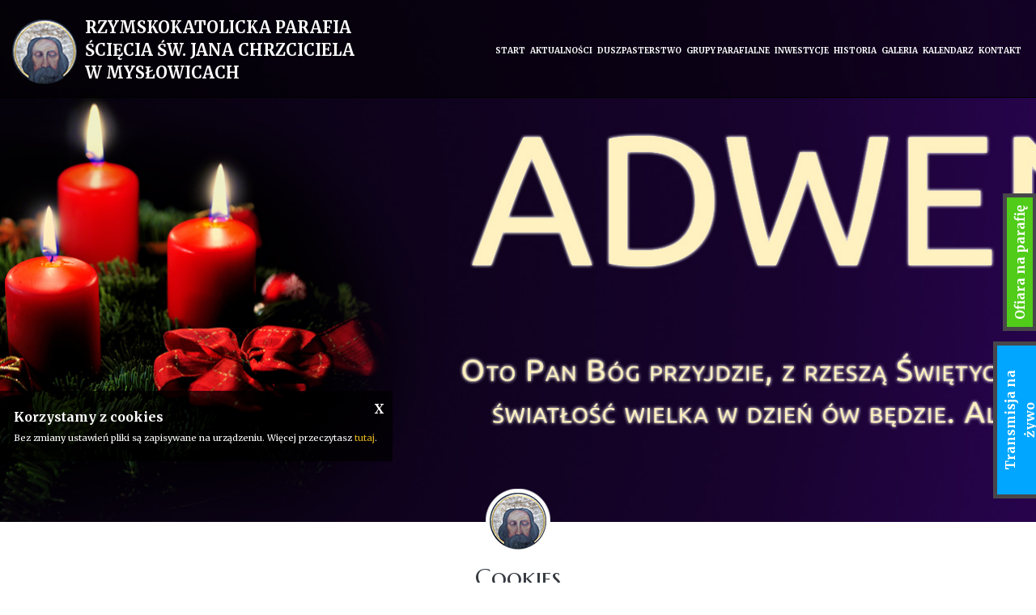

--- FILE ---
content_type: text/html; charset=UTF-8
request_url: https://www.parafia-bonczyk.pl/cookies.html
body_size: 6014
content:
<!DOCTYPE html>
<html class="no-js" lang="pl-PL" itemscope itemtype="http://schema.org/WebPage">
<head>
	<meta charset="utf-8">
	<meta http-equiv="X-UA-Compatible" content="IE=edge">
	<meta name="viewport" content="width=device-width, initial-scale=1">
	<meta name="format-detection" content="telephone=no">
	<title itemprop='name'>Cookies - Rzymskokatolicka Parafia Ścięcia św. Jana Chrzciciela w Mysłowicach</title><meta name='description' content='Cookies. Rzymskokatolicka Parafia Ścięcia św. Jana Chrzciciela w Mysłowicach' /><meta name='keywords' content='' /><meta itemprop='name' content='Cookies - Rzymskokatolicka Parafia Ścięcia św. Jana Chrzciciela w Mysłowicach'><meta itemprop='description' content='Cookies. Rzymskokatolicka Parafia Ścięcia św. Jana Chrzciciela w Mysłowicach'><meta itemprop='image' content='www.parafia-bonczyk.pl/images/logo/logo.png'><meta name='twitter:card' content='summary'><meta name='twitter:title' content='Cookies - Rzymskokatolicka Parafia Ścięcia św. Jana Chrzciciela w Mysłowicach'><meta name='twitter:description' content='Cookies. Rzymskokatolicka Parafia Ścięcia św. Jana Chrzciciela w Mysłowicach'><meta name='twitter:image:src' content='www.parafia-bonczyk.pl/images/logo/logo.png'><meta property='og:title' content='Cookies - Rzymskokatolicka Parafia Ścięcia św. Jana Chrzciciela w Mysłowicach'><meta property='og:type' content='website' /><meta property='og:url' content='www.parafia-bonczyk.pl/cookies.html'><meta property='og:image' content='www.parafia-bonczyk.pl/images/logo/logo.png'><meta property='og:description' content='Cookies. Rzymskokatolicka Parafia Ścięcia św. Jana Chrzciciela w Mysłowicach' /><meta property='og:site_name' content='Parafia Ścięcia Świętego Jana Chrzciciela'>	<meta name="author" content="Tech Studio s.c.- Strony WWW Katowice">
 	<meta name="robots" content="index, follow" />

	 <base href="https://www.parafia-bonczyk.pl" />
	<link rel="stylesheet" type="text/css"  href="https://fonts.googleapis.com/css?family=Marcellus+SC|Merriweather:400,700|Material+Icons|Ubuntu&amp;subset=latin-ext" >
	<link rel="shortcut icon" href="images/favicon/favicon.png" />
	<link rel="apple-touch-icon" sizes="57x57" href="images/favicon/57.png" />
	<link rel="apple-touch-icon" sizes="114x114" href="images/favicon/114.png" />
	<link rel="apple-touch-icon" sizes="72x72" href="images/favicon/72.png" />
	<link rel="apple-touch-icon" sizes="144x144" href="images/favicon/144.png" />

	<link rel="stylesheet" type="text/css"  href="css/cashbill.css">

	<link rel="stylesheet" type="text/css" href="css/css_unified.php?ver=?ver=2019" />
	<script type='text/javascript' src='js/jquery-3.4.1.min.js?ver=2019'></script>
	<script type="text/javascript"  src="js/bootstrap.js?ver=2019"></script>
	<script type="text/javascript"  src="//code.jquery.com/ui/1.12.1/jquery-ui.js"></script>
	<!--<script type="text/javascript"  src="https://ajax.googleapis.com/ajax/libs/jqueryui/1.10.2/jquery-ui.min.js"></script>-->
	<script type="text/javascript"  src="js/jquery-migrate-1.2.1.min.js?ver=2019"></script>
	<script type="text/javascript"  src="js/device.min.js?ver=2019"></script>
	<script type="text/javascript"  src="js/jscolor.js?ver=2019"></script>
	<!--<script type="text/javascript"  src="js/modernizr.js"></script>-->
	<script src="js/modernizr.custom.79639.js?ver=2019"></script>
	<!-- JS - WŁASNE SKRYPTY -->
	<script type="text/javascript"  src="js/artykuly_z_rozwinieciem.js?ver=2019"></script>
	<script type="text/javascript"  src="js/menu_ver4.js?ver=2019"></script>
	<script type="text/javascript"  src="https://platform.twitter.com/widgets.js"></script>
	<script src="//cdnjs.cloudflare.com/ajax/libs/timepicker/1.3.5/jquery.timepicker.min.js"></script>
		<script type='text/javascript'>
var activeObject = '6'; var activeMenu = '0'; var activeContent = 'art'; var activeColor = ''; var activePush = '0'; var maxImageSize = '10'; var CMSVersion = '2019'; var instagramEmbed = 'https://www.instagram.com/p/B5LeHK2h4p0'; </script></head>

<body>
	
	

	<!-- .WRAPPER -->
	<div class="wrapper">
			<!-- HEADER -->
	<header class="header-page-standard">
	<div id="stuck_container_abs_fix" class="stuck_container">
					<nav class="navbar navbar-default navbar-static-top ">
			<div class="container-fluid">
			<div class="navbar-header">
				<a class="navbar-brand" href="start.html">
					<img src="images/logo/logo.png" alt="Rzymskokatolicka Parafia Ścięcia św. Jana Chrzcicielaw Mysłowicach" title="Rzymskokatolicka Parafia Ścięcia św. Jana Chrzcicielaw Mysłowicach">
					<span>
					Rzymskokatolicka Parafia<br> Ścięcia św. Jana Chrzciciela<br>w Mysłowicach
					</span>
				</a>
			</div>
			<nav id='menu_poziome_desktop' class='menu_poziome_desktop'><ul id='menu_glowne_poziome' class='nav sf-menu navbar-right' data-type='navbar'><li><a href="start.html"  ><span >Start</span></a></li><li><a href="aktualnosci/ogloszenia-parafialne.html"  ><span >Aktualności</span></a></li><li><a href="duszpasterstwo/msze-swiete-1.html"  ><span >Duszpasterstwo</span></a></li><li><a href="grupy-parafialne/wspolnoty-parafialne.html"  ><span >Grupy parafialne</span></a></li><li><a href="inwestycje/dofinansowanie-z-funduszy-europejskich.html"  ><span >Inwestycje</span></a></li><li><a href="historia.html"  ><span >Historia</span></a></li><li><a href="galeria/transmisja-na-zywo-12.html"  ><span >Galeria</span></a></li><li><a href="kalendarz.html"  ><span >Kalendarz</span></a></li><li><a href="kontakt.html"  ><span >Kontakt</span></a></li></ul></nav>			
			<a href="#" class="menu-button-mobile">
				<span></span>
				<span></span>
				<span></span>
			</a>			<div class="menu_poziome_mobile_out" >
				<nav id='menu_mobilne' class='menu_mobilne ' ><ul data-id='kat_0' data-menu_nr='0'><li><span><a href='start.html' data-deep='0' >Start</a></span></li><li class='menu js-menu--first menu--first' data-menu_nr='3' ><span>Aktualności</span><ul data-id="kat_0" data-menu_nr="3"><li><span><a href="/aktualnosci/ogloszenia-parafialne.html"data-typ="0" data-id="130" data-before="> " data-deep="1" class='' >Ogłoszenia Parafialne </a></span></li><li><span><a href="/aktualnosci/intencje-mszalne.html"data-typ="0" data-id="131" data-before="> " data-deep="1" class='' >Intencje Mszalne</a></span></li><li><span><a href="/aktualnosci/nekrologi-2.html"data-typ="0" data-id="226" data-before="> " data-deep="1" class='' >Nekrologi</a></span></li><li><span><a href="/aktualnosci/cmentarz-ul-mikolowska.html"data-typ="0" data-id="137" data-before="> " data-deep="1" class='' >Cmentarz ul. Mikołowska</a></span></li><li><span><a href="/aktualnosci/koleda-duszpasterskie-spotkania-z-parafianami.html"data-typ="0" data-id="186" data-before="> " data-deep="1" class='' >KOLĘDA 2025/26 - odwiedziny duszpasterskie </a></span></li></ul></li><li class='menu js-menu--first menu--first' data-menu_nr='1' ><span>Duszpasterstwo</span><ul data-id="kat_0" data-menu_nr="1"><li><span><a href="/duszpasterstwo/msze-swiete-1.html"data-typ="0" data-id="134" data-before="> " data-deep="1" class='' >Msze Święte</a></span></li><li><span><a href="/duszpasterstwo/nabozenstwa.html"data-typ="0" data-id="136" data-before="> " data-deep="1" class='' >Nabożeństwa</a></span></li><li><span><a href="/duszpasterstwo/sakramenty.html"data-typ="0" data-id="135" data-before="> " data-deep="1" class='' >Sakramenty</a></span><ul data-id="kat_135" data-menu_nr="1"><li><span><a href="/duszpasterstwo/sakramenty/spowiedz-3.html"data-typ="0" data-id="221" data-before="> " data-deep="2" class='' >Spowiedź</a></span></li><li><span><a href="/duszpasterstwo/sakramenty/sakrament-chrztu-swietego-6.html"data-typ="0" data-id="222" data-before="> " data-deep="2" class='' >Sakrament chrztu świętego</a></span></li><li><span><a href="/duszpasterstwo/sakramenty/sakrament-malzenstwa-3.html"data-typ="0" data-id="224" data-before="> " data-deep="2" class='' >sakrament malżeństwa</a></span></li><li><span><a href="/duszpasterstwo/sakramenty/sakrament-namaszczenia-chorych-3.html"data-typ="0" data-id="223" data-before="> " data-deep="2" class='' >Sakrament namaszczenia chorych</a></span></li></ul></li><li><span><a href="/duszpasterstwo/pogrzeb.html"data-typ="0" data-id="193" data-before="> " data-deep="1" class='' >Pogrzeb</a></span></li><li><span><a href="/duszpasterstwo/kancelaria-parafialna.html"data-typ="0" data-id="165" data-before="> " data-deep="1" class='' >Kancelaria parafialna</a></span></li><li><span><a href="/duszpasterstwo/duszpasterze.html"data-typ="0" data-id="129" data-before="> " data-deep="1" class='' >Duszpasterze</a></span></li><li><span><a href="/duszpasterstwo/delegat-ds-ochrony-dzieci-i-mlodziezy.html"data-typ="0" data-id="227" data-before="> " data-deep="1" class='' >Delegat ds. Ochrony Dzieci i Młodzieży</a></span></li><li><span><a href="/duszpasterstwo/standardy-ochrony-dzieci-i-mlodziezy-w-parafii.html"data-typ="0" data-id="229" data-before="> " data-deep="1" class='' >Standardy ochrony dzieci i młodzieży w parafii</a></span></li></ul></li><li class='menu js-menu--first menu--first' data-menu_nr='4' ><span>Grupy&nbsp;parafialne</span><ul data-id="kat_0" data-menu_nr="4"><li><span><a href="/grupy-parafialne/wspolnoty-parafialne.html"data-typ="0" data-id="139" data-before="> " data-deep="1" class='' >Wspólnoty parafialne</a></span></li><li><span><a href="/grupy-parafialne/poradnia-zycia-rodzinnego.html"data-typ="0" data-id="138" data-before="> " data-deep="1" class='' >Poradnia życia rodzinnego</a></span></li><li><span><a href="/grupy-parafialne/dostepnosc-salek-dla-grup.html" data-id="179" data-before="> " data-deep="1" class='' >Dostępność salek dla grup</a></span></li></ul></li><li class='menu js-menu--first menu--first' data-menu_nr='6' ><span>Inwestycje</span><ul data-id="kat_0" data-menu_nr="6"><li><span><a href="/inwestycje/dofinansowanie-z-funduszy-europejskich.html"data-typ="0" data-id="228" data-before="> " data-deep="1" class='' >Dofinansowanie z Funduszy Europejskich</a></span></li><li><span><a href="/inwestycje/sprawy-biezace.html"data-typ="0" data-id="182" data-before="> " data-deep="1" class='' >Sprawy bieżące</a></span></li><li><span><a href="/inwestycje/inwestycje-planowane-w-tym-roku.html"data-typ="0" data-id="181" data-before="> " data-deep="1" class='' >Inwestycje planowane w tym roku</a></span></li><li><span><a href="/inwestycje/inwestycje-przewidziane-w-niedalekiej-przyszlosci.html"data-typ="0" data-id="183" data-before="> " data-deep="1" class='' >Inwestycje przewidziane w niedalekiej przyszłości</a></span></li></ul></li><li><span><a href='historia.html' data-deep='0' >Historia</a></span></li><li class='menu js-menu--first menu--first' data-menu_nr='2' ><span>Galeria</span><ul data-id="kat_0" data-menu_nr="2"><li><span><a href="/galeria/transmisja-na-zywo-12.html"data-typ="0" data-id="152" data-before="> " data-deep="1" class='' >Transmisja na żywo</a></span></li><li><span><a href="/galeria/nasz-kosciol.html" data-id="141" data-before="> " data-deep="1" class='' >Nasz Kościół - Archiwum</a></span></li><li><span><a href="/galeria/nasz-kosciol-z-zewnatrz.html" data-id="185" data-before="> " data-deep="1" class='' >Nasz Kościół - Z zewnątrz</a></span></li><li><span><a href="/galeria/nasz-kosciol-wnetrze.html" data-id="176" data-before="> " data-deep="1" class='' >Nasz Kościół - Wnętrze</a></span></li><li><span><a href="/galeria/2022.html" data-id="198" data-before="> " data-deep="1" class='' >2022</a></span></li><li><span><a href="/galeria/2021.html" data-id="155" data-before="> " data-deep="1" class='' >2021</a></span></li><li><span><a href="/galeria/2015.html" data-id="142" data-before="> " data-deep="1" class='' >2015</a></span></li><li><span><a href="/galeria/wirtualna-wycieczka.html"data-typ="0" data-id="194" data-before="> " data-deep="1" class='' >Wirtualna wycieczka</a></span></li></ul></li><li><span><a href='kalendarz.html' data-deep='0' >Kalendarz</a></span></li><li><span><a href='kontakt.html' data-deep='0' >Kontakt</a></span></li></ul></nav>			</div>
		</div>
		</nav>
	</div>
	
<div class="carousel__container"  style="height: 666px;"><div id="carousel-slide" class="carousel slide carousel-fade" data-ride="carousel" data-interval="4000" pause="false"><div class="carousel-inner"><div class="carousel-item active" ><img src="zm_obrazki/2/17-10-23-13-31-12-01_adwent_1.jpg"  style="height: 666px;"><div class="carousel-caption d-none d-md-block"></div></div><div class="carousel-item" ><img src="zm_obrazki/2/21-11-09-11-48-44-kosciol-02-s.jpg"  style="height: 666px;"><div class="carousel-caption d-none d-md-block"></div></div><div class="carousel-item" ><img src="zm_obrazki/2/21-11-09-11-49-07-kosciol-03-s.jpg"  style="height: 666px;"><div class="carousel-caption d-none d-md-block"></div></div><div class="carousel-item" ><img src="zm_obrazki/2/21-11-26-13-36-04-scieciajch_03.jpg"  style="height: 666px;"><div class="carousel-caption d-none d-md-block"></div></div><div class="carousel-item" ><img src="zm_obrazki/2/21-11-26-13-37-19-scieciajch_22.jpg"  style="height: 666px;"><div class="carousel-caption d-none d-md-block"></div></div><div class="carousel-item" ><img src="zm_obrazki/2/21-10-19-08-44-35-s01.jpg"  style="height: 666px;"><div class="carousel-caption d-none d-md-block"></div></div></div></div></div><div class="div-hide-panel-bottom"><img src="images/linie/rozdzielniki_lini.png" alt=""></div>	<script>
				$(document).ready(function(){
				mn2 = new MenuBocz( $('#menu_mobilne') , 0 );mn2.otworzStrone(6);})
		</script>
</header>		<!-- END HEADER -->

		<!-- MAIN CONTENT -->
		<main>
			
<!-- pole tresci -->
<section class="section_big " id="stand">
	<div class="container well-30-75">
		<div class="row">
			<div class="col-12">
				<h1 style="text-align: center;font-size: 30px;margin-bottom: 15px;" class="nazwa_obiektu" id="stand">Cookies</h1><p class="text-center" style="padding-top: 5px; padding-bottom: 9px;"><img src="uploaded/rozdzielnik_krotki.png" alt="" width="517" height="8"></p><article class="article__content"><p class="\"><strong>POLITYKA PRYWATNOŚCI</strong></p>
<p class="\"> </p>
<p>Używamy plików cookies, aby ułatwić Ci korzystanie z naszego serwisu oraz do celów statystycznych. Jeśli nie blokujesz tych plików, to zgadzasz się na ich użycie oraz zapisanie w pamięci urządzenia. Pamiętaj, że możesz samodzielnie zarządzać cookies, zmieniając ustawienia przeglądarki. Jak wyłączyć pliki cookie? Nasza strona zapisuje na Twoim komputerze, a dokładniej w schowku konkretnej przeglądarki (Firefox, Internet Explorer, Chrome i inne) na Twoim koncie użytkownika komputera lub telefonu, na którym łączysz się z Siecią, tzw. pliki cookie. Zazwyczaj pliki cookie są bardzo pożyteczne. Dzięki nim zapamiętywane są Twoje indywidualne ustawienia. Dzięki nim wiemy jak wielu użytkowników zagląda na nasza stronę i jakie treści cieszą się największym zainteresowaniem. Pliki cookie pozwalają także usprawnić poruszanie się po stronie. W niektórych przypadkach wyłączenie obsługi plików cookie może uniemożliwić normalne korzystanie z serwisu.<br /><br /></p>
<p>Jeżeli uważasz, że obecność plików cookies narusza Twoją prywatność, możesz w każdej chwili je wyłączyć albo dla konkretnej witryny albo ogóle dla wszystkich połączeń z Twojej przeglądarki.</p>
<ul>
<li><span justify="">W przeglądarce Mozilla Firefox - w menu "Narzędzia" wybierz "Opcje" i w nich zakładkę "Prywatność". Przeglądarka daje Ci możliwość zaznaczenia, że nie chcesz być śledzony w ogóle albo usunięcia pojedynczych ciasteczek poszczególnych witryn.<br /><br /></span></li>
<li><span justify="">W przeglądarce Microsoft Internet Explorer - w menu "Narzędzia" wybierz "Opcje internetowe" i w nich zakładkę "Prywatność". Specjalnym suwakiem możesz regulować ogólny poziom prywatności albo przyciskiem "Witryny" zarządzać ustawieniami poszczególnych serwisów internetowych.<br /><br /></span></li>
<li><span justify="">W przeglądarce Google Chrome - w menu ukrytym pod trzema poziomymi kreseczkami w prawym górnym rogu przeglądarki wybierz "Narzędzia", a potem "Wyczyść dane przeglądania...". Oprócz możliwości czyszczenia plików cookie, znajduje się tam link "Więcej informacji", który prowadzi do szczegółowego opisu funkcji prywatności przeglądarki.<br /><br /></span></li>
<li><span justify="">W przeglądarce Opera przyciskiem "Opera" - w lewym górnym rogu otwórz menu i wybierz w nim "Ustawienia" i dalej "Wyczyść historię przeglądania...". Oprócz możliwości skasowania już ustawionych plików cookie, jest tam też przycisk "Zarządzaj ciasteczkami..." prowadzący do bardziej zaawansowanych opcji dla poszczególnych witryn.<br /><br /></span></li>
<li>W przeglądarce Apple Safari - w menu "Safari" wybierz "Preferencje" i w nich zakładkę "Prywatność". Znajdziesz w niej liczne opcje dotyczące plików cookie.<br /><br /></li>
<li>W telefonach komórkowych, tabletach i innych urządzeniach mobilnych - każdy model telefonu może tę funkcję obsługiwać w inny sposób. Dlatego zachęcamy do zapoznania się z opcjami prywatności w dokumentacji na stronie internetowej producenta Twojego urządzenia mobilnego.</li>
</ul></article>			</div>
		</div>
	</div>
</section>		</main>
		<!-- END MAIN CONTENT -->

		<!-- FOOTER -->
		<footer>
			<div class="footer-top">
				<div class="container well-100" >
					<div class="row object-hidden-holder object-hidden">
						<div class="col-lg-4 col-sm-12 hidden-holder hidden-holder-left  ">

							<div>
								<p><strong><span class="tekst-bialy  tekst-rozstrzelony  tekst-bialy-sredni">PAPIESKI TWEET</span></strong></p>
								<br>
								<iframe src="https://tools.innywymiarstron.pl/twitter-widget/?theme=demo3" scrolling="no" frameborder="0" allowtransparency="true" allowfullscreen="true" class="" style="position: static; visibility: visible; width: 100%; height: 300px; display: block; flex-grow: 1;"></iframe>
							</div>

						</div>
						<div class="col-lg-4 col-sm-12 col-sm-mrgtop vline-before ">
							<article class="footer-cont-art well-side-lg-60 wow fadeIn" data-wow-duration="0.55s" data-wow-delay="0.7s">
								<article class="article__content"><p><strong><span class="tekst-bialy  tekst-rozstrzelony  tekst-bialy-sredni">KANCELARIA</span></strong></p>
<p> </p>
<div class="row kontakt-row">
<div class="col-6">
<p><span class="tekst-rozstrzelony"><strong><span class="tekst-szary ">Poniedziałek</span></strong></span></p>
</div>
<div class="col-6 d-flex justify-content-end">
<p><span class="tekst-bialy  tekst-rozstrzelony">nieczynne</span></p>
</div>
<div class="col-4">
<p><span class="tekst-rozstrzelony"><strong><span class="tekst-szary ">Wtorek</span></strong></span></p>
</div>
<div class="col-8 d-flex justify-content-end">
<p><span class="tekst-rozstrzelony"><span class="tekst-bialy">8:00-9:00, 16:30-17:30 </span></span></p>
</div>
<div class="col-6">
<p><span class="tekst-rozstrzelony"><strong><span class="tekst-szary ">Środa</span></strong></span></p>
</div>
<div class="col-6 d-flex justify-content-end">
<p><span class="tekst-bialy  tekst-rozstrzelony">nieczynne</span></p>
</div>
<div class="col-4">
<p><span class="tekst-rozstrzelony"><strong><span class="tekst-szary ">Czwartek</span></strong></span></p>
</div>
<div class="col-8 d-flex justify-content-end">
<p><span class="tekst-rozstrzelony"><span class="tekst-bialy">8:00-9:00, 16:30-17:30 </span></span></p>
</div>
<div class="col-6">
<p><span class="tekst-rozstrzelony"><strong><span class="tekst-szary ">Piątek</span></strong></span></p>
</div>
<div class="col-6 d-flex justify-content-end">
<p><span class="tekst-bialy  tekst-rozstrzelony">nieczynne</span></p>
</div>
<div class="col-6">
<p><span class="tekst-rozstrzelony"><strong><span class="tekst-szary ">Sobota</span></strong></span></p>
</div>
<div class="col-6 d-flex justify-content-end">
<p><span class="tekst-bialy  tekst-rozstrzelony">nieczynne</span></p>
</div>
<div class="col-6">
<p><span class="tekst-rozstrzelony"><strong><span class="tekst-szary ">Niedziela</span></strong></span></p>
</div>
<div class="col-6 d-flex justify-content-end">
<p><span class="tekst-bialy  tekst-rozstrzelony">nieczynne</span></p>
</div>
</div></article>							</article>
						</div>
						<div class="col-lg-4 col-sm-12 hidden-holder hidden-holder-right col-sm-mrgtop vline-before ">
							<article class="footer-cont-art well-side-lg-60">
								<article class="article__content"><p><strong><span class="tekst-bialy  tekst-rozstrzelony  tekst-bialy-sredni">KONTAKT</span></strong></p>
<p> </p>
<p><span class="tekst-bialy">Rzymskokatolicka Parafia Ścięcia <br />Św. Jana Chrzciciela</span></p>
<p><span class="tekst-szary">ul. Jastruna 15</span><br /><span class="tekst-szary">41-400 Mysłowice</span><span class="tekst-bialy  tekst-rozstrzelony"><br /></span><br /><span class="tekst-bialy  tekst-rozstrzelony"><span class="tekst-szary"> T:</span> <a href="tel:322223537">32 222 35 37</a></span><br /><span class="tekst-bialy  tekst-rozstrzelony"><span class="tekst-szary">M:</span> <a href="mailto:myslowice.jan@katowicka.pl">Napisz do nas</a>!</span></p></article>							</article>
						</div>
					</div>
				</div>
			</div>

			<div class="footer-bottom">
				<div class="container-fluid">
					<p class="text-center">
						<span class="tekst-maly-ciemnoszary text-uppercase">
							Copyright &copy; 2025&nbsp;&nbsp;&nbsp;&nbsp;|&nbsp;&nbsp;&nbsp;&nbsp;Wszelkie prawa zastrzeżone&nbsp;&nbsp;&nbsp;&nbsp;|&nbsp;&nbsp;&nbsp;&nbsp;<a href="cookies.html"> Polityka Prywatności </a>&nbsp;&nbsp;&nbsp;&nbsp;|&nbsp;&nbsp;&nbsp;&nbsp;<a href="sitemap.html">MAPA STRONY</a>&nbsp;&nbsp;&nbsp;&nbsp;|&nbsp;&nbsp;&nbsp;&nbsp;
							Jesteś naszym 597415 gościem						</span>
						<br />
						<br />
					</p>
					<p class="text-center">
						<span>
							<a href="http://innywymiarstron.pl"><img src="images/logo/innywymiarstron.png" alt="strony internetowe katowice" title="strony internetowe katowice"/></a>
						</span>
					</p>
				</div>
			</div>

		</footer>
		<!-- END FOOTER -->
		<div class='sl__container'><div class='media-ikona media-oferta'><a href='kontakt.html#dotpay-online' style="color: white; font-weight: bold; text-decoration: none">Ofiara na parafię</a></div><div class='media-ikona media-oferta2'><a href='transmisja-na-zywo-12.html' style="color: white; font-weight: bold; text-decoration: none">Transmisja na żywo</a></div></div><div class="dane-popup" id="dane-popup">
<button id="dane-popup-close">X</button>
<h2 class='tekst-wyrozniony-sredni'>Zasady przetwarzania danych</h2>
<h4>Dotyczące danych z formularza wysyłanych ze strony.</h3>
<p>Dane z powyższego formularza będą przetwarzane przez naszą firmę jedynie w celu odpowiedzi na kontakt w okresie niezbędnym na procedowanie przekazanej sprawy. Podanie danych jest dobrowolne, ale niezbędne do przetworzenia zapytania. Każda osoba posiada prawo dostępu do swoich danych, ich sprostowania i usunięcia oraz prawo do wniesienia sprzeciwu wobec niewłaściwego przetwarzania. W przypadku niezgodnego z prawem przetwarzania każdy posiada prawo do wniesienia skargi do organu nadzorczego. Administratorem danych osobowych jest Parafia Ścięcia Świętego Jana Chrzciciela, siedziba: Mysłowice,  Mieczysława Jastruna 15.</p>
</div><div class="dane-liturgy-popup" id="dane-liturgy-popup">
<button id="dane-liturgy-popup-close">X</button>
<h2 class='tekst-wyrozniony-sredni'></h2>
<h3 class='tekst-wyrozniony-sredni'></h3>
<p></p>
</div>
<div class="dane-liturgy-popup-bg"></div>	</div>
	<!-- END .WRAPPER -->
	<div class='print-container'></div>	<script type="text/javascript" src="js/planner/ajax.js"></script>
	<script type="text/javascript"  src="js/script_loader.js?ver=2019"></script>
	<script type="text/javascript" src="wstawki-js/wlasne.js?ver=2019"></script>
	<script type="text/javascript" src="js/whcookies.js?ver=2019"></script>
	
	<script type="text/javascript" src="js/cashbill.js"></script>

</body>

</html>

--- FILE ---
content_type: text/css
request_url: https://www.parafia-bonczyk.pl/css/cashbill.css
body_size: 179
content:

/*
Wpłaty
 */

.dotpay {
	display: flex;
	justify-content: center;
	position: relative;
	cursor: pointer;
}

.dotpay img {
	cursor: pointer;
}

.dotpay__link {
	position: relative;
	text-align: center;
	width: 116px;
	height: 50px;
	cursor: pointer;
	margin-bottom: 16px;
}

.dotpay__image {
	opacity: 0;
	position: absolute;
	left: 0;
	transition: all .4s;
}

.dotpay__image.active {
	opacity: 1;
	transition: all .4s;
}

a.dotpay__reg {
	color: #2d8ac7;
	text-decoration: underline;
}

a.dotpay__reg:hover {
	color: #3340c7;
	text-decoration: none;
}

.media-oferta {
	background-color: #50CC19;
	border: 5px solid #48464B;
	width: 170px;
	-ms-transform: rotate(-90deg); /* IE 9 */
	transform: rotate(-90deg); /* Standard syntax */
	position: relative;
	left: -65px;
	padding: 4px 9px 4px;
	top: 143px;
	text-align: center;
}

.media-oferta2 {
	background-color: #00a6ff;
	border: 5px solid #48464B;
	width: 194px;
	-ms-transform: rotate(-90deg); /* IE 9 */
	transform: rotate(-90deg); /* Standard syntax */
	position: relative;
	left: -77px;
	padding: 4px 9px 4px;
	top: 284px;
	text-align: center;
}

--- FILE ---
content_type: application/javascript
request_url: https://www.parafia-bonczyk.pl/js/wlasne.js?ver=2019
body_size: 6549
content:
$( function(){
	//ON/OFF MENU W WIDOKU MOBILE
	$('.menu-button-mobile').click( function(e){
		e.preventDefault();
 		if( $('#menu_mobilne').css('display') == 'none'){
			$('#menu_mobilne').slideDown('normal');
		}
		else{
			$('#menu_mobilne').slideUp('normal');
		}
	});

	//PANEL ZMIANY KOLORU
	//color picker
	new SidebarMenu( 'color_panel_conteiner', "right", "", 500 );
	$("#nowy_kolor").change( function(){
		/* Ł.F. */
		let isCustom = $(this).find(':selected').data('custom');
		if(isCustom)
		{
			$(".color_change_panel").addClass("inherit-height");
			$("#colorPicker").removeClass("hide");
			$("#pickerSubmit").removeClass("hide");
		}
		else{
			$("#color_change_form").submit();
		}
	})
	$(".sl__item--sliding").click( function(){
		var $offset = ( $(this).parent().css("right") == "0px") ? "230px" : "0px";
		$(this).parent().animate({right: $offset}, 500);
	});
	//PANEL ZMIANY Czcionki
	//font picker
	new SidebarMenu( 'font_panel_conteiner', "right", "", 500 );
	$("#nowy_font").change( function(){
		$("#font_change_form").submit();
	})

	//PANEL ZMIANY grupy w kronikach
	//year picker
	$("#groupPicker").change( function(){
		$(".select-group").submit();
	})

	//KALENDARZ
  //$("[name^=\'data\'] , input.data_js_ui ").datepicker(
  $("input.data_js_ui ").datepicker(
  {
      dateFormat: "yy-mm-dd",
      showOn: "button",
      buttonImage: "images/kalendarz/kalendarz.png",
      buttonImageOnly: true,
      buttonText: "Wybierz date",
      changeMonth: true,
      changeYear: true,
      yearRange: "-70:+70",
      dayNamesMin: ["nie","pon","wto","śro","czw","pią","sob"],
      monthNamesShort: ["styczeń", "luty", "marzec", "kwiecień", "maj", "czerwiec", "lipiec","sierpień", "wrzesień", "październik", "listopad", "grudzień"]
  })
  .focus( function(){
      $(this).datepicker( "show" );
  });

  	// time picker - wickedpicker - 24.09.2019
  	if($('input.timepicker:not(.js-plannerTime)').length > 0){
		var options = {
			now: $('input.timepicker').val(),
			twentyFour: true,  //Display 24 hour format, defaults to false
			title: 'Wybór godziny', //The Wickedpicker's title,
			showSeconds: false, //Whether or not to show seconds,
			timeSeparator: ':', // The string to put in between hours and minutes (and seconds)
		};
		$('input.timepicker:not(.js-plannerTime)').wickedpicker(options);
		$('input.timepicker:not(.js-plannerTime)').each(function(){
			let id = $(this).attr("id");
			if(id === ''){
				id = "timepicker-" + i;
				$(this).attr("id", id);
			}
			$(this).after("<label for='"+id+"'><img class='timepicker-trigger' src='images/kalendarz/czas.png' alt='Wybierz godzinę' title='Wybierz godzinę' /></label>");
		});
	}

	if($(".timepicker").length > 0){ 
		$(".timepicker").timepicker({
			timeFormat: "H:mm",
			interval: 15,
			minTime: "0:00",
			// maxTime: '6:00pm',
			// defaultTime: '11',
			// startTime: '2:00',
			dynamic: false,
			dropdown: true,
			scrollbar: true
		});
	}


    //MENU W MENU MOBILNYM
	$('#menu_mobilne ul li').click(function(e){
		e.preventDefault();
		var menu = $(this).find('ul:first');
		if(menu.css('display') == 'none'){
			$("#menu_mobilne a").attr("data-before", "");
			$("#menu_mobilne ul li").find('ul:first').slideUp('normal');
			$(this).find('ul:first').slideDown('normal');
			$(this).find("a").attr("data-before", "> ");
		}
		else
			$(this).find('ul:first').slideUp('normal');
  });

	/* Widget Facebook */
	$('.fb-button').click( function(){
		var off_st = "-40";
		var off_end = "260";
		var $p = $(this).parent();
		var $r = $p.css("right").charAt(0);
		var $w = ( $r == '-' ) ? off_end : off_st;
		$p.animate({
		right: $w
	}, 500 );
	$(this).onload(function(d, s, id) {
		var js, fjs = d.getElementsByTagName(s)[0];
		if (d.getElementById(id)) return;
		js = d.createElement(s); js.id = id;
		js.src = "//connect.facebook.net/pl_PL/sdk.js#xfbml=1&version=v2.10";
		fjs.parentNode.insertBefore(js, fjs);
	}(document, 'script', 'facebook-jssdk'));
	}); 

	/* Widget Instagram */
	$('.instagram-button--desktop').click( function(){
			var off_st = "-40";
			var off_end = "310";
			var $p = $(this).parent();
			var $r = $p.css("right").charAt(0);
			var $w = ( $r == '-' ) ? off_end : off_st;
			$p.animate({
			right: $w
		}, 500 );
		$.ajax({
		type: "GET",	
		url: "https://api.instagram.com/oembed/?url="+instagramEmbed+"?hidecaption",
		dataType: "json",
		success: function(response){
			$(".instagram-content").append(response.html);
		}});
	}); 


	//PRZEŁĄCZANIE WIDOCZNOŚCI DAT W ZARZĄDZANIU BANERÓW
	$('.radio-js-switch').on('change', function() {
   	var radio = $(this);
		var r_switch = radio.attr("data-js-switch");
		var r_case 	= radio.attr("data-js-case");
		$('#'+r_switch).children().removeClass("show").addClass("hide");
		if(r_case != 'hide') $('#'+r_case).addClass('show').removeClass("hide");
	});

	//PRZEŁĄCZANIE WIDOCZNOŚCI DAT W ZARZĄDZANIU BANERÓW
	$('.select-switch').on('change', function() {
		var s_select = $(this);
		var s_option = s_select.find("option:selected");
		var s_view		= $(s_option).attr("data-select-view");
		var s_switch	= $(s_option).attr("data-select-case");
		$("."+s_switch).removeClass("show").removeClass("hide").addClass(s_view);
	});

  //ZAZNACZANIE GRUPY CHECKBOZÓW - W GALERIACH I ZIENNYCH OBRAZKACH
  $('.data-check-grup').on("change", function(){
		var ch =  $(this).prop("checked") ? true : false;
		var cl = $(this).attr('data-check-grup');
		$('.'+cl).prop("checked", ch);
	});
	
	//POKAZYWANIE / UKRYWANIE GAŁĘŻI MENU PRZY PRZENOSZENIU
	$('.button-target').click( function(){
		var t = $(this).attr("data-target");
		var o = "#"+t;
		if( $(o).css("display") == "none" ){
			$(o).slideDown('normal');
			$(this).removeClass("fa-plus-circle");
			$(this).addClass("fa-minus-circle");
		}
		else{
			$(o).slideUp('normal');
			$(this).removeClass("fa-minus-circle");
			$(this).addClass("fa-plus-circle");
		}
	});

  	//OBŁSUGA STYLOWANEGO INPUT FILE
	$('.input--file').change(function() {
        var filename = $(this).val().split('\\').pop();
		var target = $(this).data('target');
		$('*[data-anchor="'+target+'"]').val(filename);
    });

	//Max file size dla obrazków
	$('.input--max-size').bind('change', function(){
		let fileSize = this.files[0].size/1024/1024;
		if(fileSize > maxImageSize)
		{
			$('.validated-button').attr("disabled", true);
			$('.validated-button').addClass("disabled");
			$('.input--filename').addClass("error");
			$('.error-field').html("Maksymalny rozmiar pliku wynosi " + maxImageSize + "MB");
			alert("Maksymalny rozmiar pliku wynosi " + maxImageSize + "MB");
		}
		else
		{
			$('.validated-button').attr("disabled", false);
			$('.validated-button').removeClass("disabled");
			$('.input--filename').removeClass("error");
			$('.error-field').html("");
		}
    });
	
	//TIMELINE - obsługa formularza
	$('.timeline-mode').change(function(){
		var v = $(this).val();
		$('.row--date-end').addClass("hidden");
		$("#row-1").addClass("hidden ");
		$("#row-3").addClass("hidden ");
		if(v==1){
			$("#row-1").removeClass("hidden ");
		}
		if(v==2){
			$("#row-1").removeClass("hidden ");
			$('.row--date-end').removeClass("hidden");
		}
		if(v==3){
			$("#row-3").removeClass("hidden ");
		}
	});


	//ANIMACJA DO DOPRACOWANIA - BS
	//okno przeglądarki
	var _window = $(window);
	//wysokośc okna
	var windowHeight = window.innerHeight;

	//elementy o pokzania
	var appearanceObject = $('.object-hidden-holder');

	//czy stare IE
	var MSIE9 = false;
  if($.browser.msie){
  	if(parseInt($.browser.version) <= 9){
    	MSIE9 = true;
    }
  }

	//zmiana wysokości okna
	_window.on('resize', onWindowResize);
  function onWindowResize(){
  	windowHeight = window.innerHeight;
  }

	if(!device.mobile() && !device.tablet() && !MSIE9){
  	appearanceObject.each( function()
    {
    	var element = $(this);
      inViewport(element, showProgressbars);
      function showProgressbars()
			{
      	var delay = 100;
        setTimeout(function()
        {
        	element.removeClass('object-hidden');
        }, delay);
      }
    });
  }
	else
	{
  	appearanceObject.each( function()
    {
    	var element = $(this);
      element.removeClass('object-hidden');
    });
  }

  function inViewport(element, callbackFn)
  {
  	_window.on('scroll', onWindowScroll);
    onWindowScroll();
    function onWindowScroll()
    {
    	var element_top = element.offset().top;
      var buffer = windowHeight/4;
      var bottom_of_window = $(window).scrollTop() + windowHeight;
			if( bottom_of_window > element_top + buffer)
			{
      	_window.off('scroll', onWindowScroll);
        callbackFn();
      }
    }
  }



	var _header = $('header');

	var _tryb;
	if (_header.hasClass('header-page-start') == true ) _tryb = 2;
	if (_header.hasClass('header-page-standard') == true) _tryb = 2;

	var _menuAf = $('#stuck_container_abs_fix');

	var _headerHeight;
	var _menuAfHeight;
	var _breakPoint;

	if( _tryb == 1)
	{
		setBreakPoint();
		function setBreakPoint()
		{
			_headerHeight = _header.height();
			_menuAfHeight = _menuAf.outerHeight();
			_breakPoint = _headerHeight - _menuAfHeight;
		}
		spyMenuAbsFix();
		function spyMenuAbsFix()
		{
			var _window_offset = $(window).scrollTop();
			if( _window_offset >= _breakPoint)
			{ //fix
				_menuAf.addClass("yes-fixed");
			}
			else
			{	//abs
				_menuAf.removeClass("yes-fixed");
			}
		}
		_window.on('resize', setBreakPoint);
		_window.on('resize', spyMenuAbsFix);
		_window.on('scroll', spyMenuAbsFix);
	} //koniec ifa
	if( _tryb == 2)
	{
		_breakPoint = 1;
		spyMenuAbsFix();
		function spyMenuAbsFix()
		{
			var _window_offset = $(window).scrollTop();
			if( _window_offset >= _breakPoint)
			{ //fix
				_menuAf.addClass("yes-fixed");
			}
			else
			{	//abs
				_menuAf.removeClass("yes-fixed");
			}
		}
		_window.on('scroll', spyMenuAbsFix);
	} //koniec ifa
});
var amount = 20;
var url = "";
$('.gallery-pictures-amount').click( function(e)
{
	amount = $(this).data("amount");
	url = $(this).data("target");
	$.cookie("gallery-pictures-amount", amount, { expires: 360 });
	console.log(url);
	window.location.href = url;
});


// POPUP
$('.popup__layer').each(function(){
	var delay = $(this).find('.popup').data("delay");
	var duration = $(this).find('.popup').data("duration");

	if(delay!=0)
	{
		delay = delay*1000;
		setTimeout(function(){
			$('.popup__layer').show();
			if(duration!=0)
			{
				setTimeout(function() {
						$('.popup__layer').hide();
				},duration*1000);
			}
		},delay);
	}
	else
	{
		$('.popup__layer').show();
		if(duration!=0)
		{
			setTimeout(
				function() 
				{
					$('.popup__layer').hide();
				}, duration*1000
			);
		}
	}
});

$("#popup-close-button").click(function() {
	$(".popup__layer").hide();
}); 

//Obsługa kroniki
$('#chronicle-open').on('click', function(){
	$html.addClass('chronicle--open');
	Page.init();
});
$('#chronicle-close').on('click', function(){
	$html.removeClass('chronicle--open');
});
var type1 = window.location.hash.substr(1);
var o = $('.chronicle');
if($.isNumeric(type1) && o.length > 0)
{
	$html.addClass('chronicle--open');
	Page.init();
}

$(document).ready(function(){
	mn = new MenuBocz( $('#menu_boczne_desktop') );
	mn.otworzStrone(activeObject);
})

$(document).ready(function(){
	// Liturgia Kafle
	$('.liturgy-kafle .liturgy-day-heead').click( function(){
		let elBody = $('.liturgy-day-body');
		let liturgiaData = $(this).parent().parent().children('.liturgy-day-date').html();
		let liturgiaHead = $(this).parent().children('.liturgy-day-heead').html();
		let liturgiaBody = $(this).parent().children('.liturgy-day-body').html()

		$('.dane-liturgy-popup').children('h2').html(liturgiaData);
		$('.dane-liturgy-popup').children('h3').html(liturgiaHead);
		$('.dane-liturgy-popup').children('p').html(liturgiaBody);
		
		if($('.dane-liturgy-popup').is(':visible'))
		{
			$('.dane-liturgy-popup').hide();
			$('.dane-liturgy-popup-bg').hide();
		}
		else
		{
			$('.dane-liturgy-popup').show();
			$('.dane-liturgy-popup-bg').show();
		}
	});
	$('#dane-liturgy-popup-close').click( function(){
		$('.dane-liturgy-popup').hide();
		$('.dane-liturgy-popup-bg').hide();
	});

	// Liturgia czysty - v2
	let lastElement = 0;
	$('.liturgy-czysty .liturgy-day-heead').click( function(){
		let elBody = $('.liturgy-day-body');
		if(elBody.is(':visible'))
		{
			$('.liturgy-day-body').slideUp();
			let id = $(this).parent().data('liturgy-elem');
			if(id != lastElement)
			{
				$($(this).parent()).find('.liturgy-day-body').slideDown();
				event.preventDefault();
			}
		}
		else
		{
			if(!$(this).parent().children('.litury-day-body').is(':visible'))
			{
				$(this).parent().children('.liturgy-day-body').slideDown();
			}
		}
		lastElement = $(this).parent().data("liturgy-elem");
	});

});


$(window).resize(function() {
	if($('#liturgyDay0').length>0) {
		let liturgy0Height=$('#liturgyDay0').height();
		let liturgy1Height=$('#liturgyDay1').height();
		let liturgy2Height=$('#liturgyDay2').height();
		if(liturgy0Height>=liturgy1Height&&liturgy0Height>=liturgy2Height){
			$('#liturgyDay1').children('.liturgy-day-border').children('.liturgy-day-date').height($('#liturgyDay1').children('.liturgy-day-border').children('.liturgy-day-date').height()+liturgy0Height-$('#liturgyDay1').height());
			$('#liturgyDay2').children('.liturgy-day-border').children('.liturgy-day-date').height($('#liturgyDay2').children('.liturgy-day-border').children('.liturgy-day-date').height()+liturgy0Height-$('#liturgyDay2').height());
		}
		else if(liturgy1Height>=liturgy2Height){
			$('#liturgyDay0').children('.liturgy-day-border').children('.liturgy-day-date').height($('#liturgyDay0').children('.liturgy-day-border').children('.liturgy-day-date').height()+liturgy1Height-$('#liturgyDay0').height());
			$('#liturgyDay2').children('.liturgy-day-border').children('.liturgy-day-date').height($('#liturgyDay2').children('.liturgy-day-border').children('.liturgy-day-date').height()+liturgy1Height-$('#liturgyDay2').height());
		}
		else {
			$('#liturgyDay0').children('.liturgy-day-border').children('.liturgy-day-date').height($('#liturgyDay0').children('.liturgy-day-border').children('.liturgy-day-date').height()+liturgy2Height-$('#liturgyDay0').height());
			$('#liturgyDay1').children('.liturgy-day-border').children('.liturgy-day-date').height($('#liturgyDay1').children('.liturgy-day-border').children('.liturgy-day-date').height()+liturgy2Height-$('#liturgyDay1').height());
		}
	}
});


$(document).ready(function(){
	window.onload = function() {
		if($('#liturgyDay0').length>0) {
			let liturgy0Height=$('#liturgyDay0').height();
			let liturgy1Height=$('#liturgyDay1').height();
			let liturgy2Height=$('#liturgyDay2').height();
			if(liturgy0Height >= liturgy1Height && liturgy0Height >= liturgy2Height){
				$('#liturgyDay1').children('.liturgy-day-border').children('.liturgy-day-date').height($('#liturgyDay1').children('.liturgy-day-border').children('.liturgy-day-date').height()+liturgy0Height-$('#liturgyDay1').height());
				$('#liturgyDay2').children('.liturgy-day-border').children('.liturgy-day-date').height($('#liturgyDay2').children('.liturgy-day-border').children('.liturgy-day-date').height()+liturgy0Height-$('#liturgyDay2').height());
			}
			else if(liturgy1Height>=liturgy2Height){
				$('#liturgyDay0').children('.liturgy-day-border').children('.liturgy-day-date').height($('#liturgyDay0').children('.liturgy-day-border').children('.liturgy-day-date').height()+liturgy1Height-$('#liturgyDay0').height());
				$('#liturgyDay2').children('.liturgy-day-border').children('.liturgy-day-date').height($('#liturgyDay2').children('.liturgy-day-border').children('.liturgy-day-date').height()+liturgy1Height-$('#liturgyDay2').height());
			}
			else {
				$('#liturgyDay0').children('.liturgy-day-border').children('.liturgy-day-date').height($('#liturgyDay0').children('.liturgy-day-border').children('.liturgy-day-date').height()+liturgy2Height-$('#liturgyDay0').height());
				$('#liturgyDay1').children('.liturgy-day-border').children('.liturgy-day-date').height($('#liturgyDay1').children('.liturgy-day-border').children('.liturgy-day-date').height()+liturgy2Height-$('#liturgyDay1').height());
			}
		}
	}
});
		

$(function(){
	$("#dane-popup-open").on("click", function(e){
		e.preventDefault();
		$("#dane-popup").addClass("dane-popup--open");
	});
	$("#dane-popup-close").on("click", function(){
		$("#dane-popup").removeClass("dane-popup--open");
	});
});

$(function(){
	var o = $("iframe[src*='youtube']");
	if (o.length > 0){
		o.each(function(i){
			$div = $('<div />').addClass("embed-video")
			$(this).after( $div );
			$(this).remove();
			$div.append( $(this) );
		});
	}
});

/* Wypominki */
$(".wypominki--next").on("click", function(){
	let lastid = $("#wypominki--imiona tr:last").data("lp");
	let nextid = lastid + 1;
	if(nextid <= 35){
		let last = $("#wypominki--imiona tbody");
		last.append("<tr data-lp='" + nextid + "'><td><label for=\"input-imie-" + nextid + "\">" + nextid + ". Imię i nazwisko:</label></td><td><input type=\"text\" name=\"osoby["+nextid+"]\" id=\"input-imie-" + nextid + "\" class=\"table__input\"/></td></tr>");
	}
});

$('#wypominki--submit').on("click", function(){
	let osobyArray = new Array();
	let i = 0;
	$('input[name="osoby[]"]').each(function(){
		osobyArray[i] = $(this).val();
		i++;
	});
	var formData = {
		'submitter': $('input[name="submitter"]').val(),
		'osoby': osobyArray
	};
	$.ajax({
		type: "POST",
		url: "drukuj.php?print=reproaches",
		data: formData,
		success: function (response){
			$('.print-container').html(response);
			setTimeout(function(){
				window.print();
			}, 500);
		}
	});
});
/* Wypominki */


/* Intencje */
function intensionsFilter()
{
	// Declare variables
	var input, filter, table, tr, td, i, txtValue;
	input = document.getElementById("intentions__search");
	filter = input.value.toUpperCase();
	table = document.getElementById("table__intentions");
	tr = table.getElementsByTagName("tr");
   
	// Loop through all table rows, and hide those who don't match the search query
	for (i = 0; i < tr.length; i++) {
	   td = tr[i].getElementsByTagName("td")[1];
	   if (td) {
		 txtValue = td.textContent || td.innerText;
		 if (txtValue.toUpperCase().indexOf(filter) > -1) {
		   tr[i].style.display = "";
		 } else {
		   tr[i].style.display = "none";
		 }
	   }
	}
}

$('.intention__reserved td:not(:last-child)').on("click", function(){
	let intention_dateid = parseInt($(this).parent().attr("data-dateid"));
	let intention_content = $(this).parent().parent().find('.intention__content[data-dateid="'+intention_dateid+'"]');
	if(intention_content.length > 0){
		if(!intention_content.is(":visible")){
			$('.intention__content').hide();
			intention_content.show();
		}
		else intention_content.hide();
	}
});

$('[name=all_intentions]').change(function() {
	$('[name^=intention]').prop("checked", !$('[name^=intention]').prop("checked"));
});

if(intentionType = document.getElementById("js-intentions-type")){
	manageIntentionGroups();
	intentionType.addEventListener('change', (event) => {
		manageIntentionGroups();
	});
}

function manageIntentionGroups(){
	activeGroup = document.getElementById("js-intentions-type").value;
	document.querySelectorAll('.js-intentions-group').forEach(type => {
		type.style.display = 'none';
		type.disabled = true;
	});
	if (activeType = document.getElementById("js-intentions-group_"+activeGroup)){
		activeType.style.display = 'block';
		activeType.disabled = false;
	}
}


if(intentionType = document.getElementById("js-intentionsAdd-type")){
	intentionType.addEventListener('change', (event) => {
		activeGroup = document.getElementById("js-intentionsAdd-type").value;
		format = document.getElementById('type_'+activeGroup).dataset.format;
		if(format == 'datetime'){
			document.getElementById("js-intentionsAdd-time").style.display = 'table-row';
			document.getElementById("js-intentionsAdd-time-input").disabled = false;
		}else{
			document.getElementById("js-intentionsAdd-time").style.display = 'none';
			document.getElementById("js-intentionsAdd-time-input").disabled = true;
		}
		if(format == 'fixed_period'){
			document.getElementById("js-intentionsAdd-dateToFixed").style.display = 'table-row';
		}else{
			document.getElementById("js-intentionsAdd-dateToFixed").style.display = 'none';
		}
		if(format == 'period'){
			document.getElementById("js-intentionsAdd-dateTo").style.display = 'table-row';
			document.getElementById("js-intentionsAdd-dateTo-input").disabled = false;
		}else{
			document.getElementById("js-intentionsAdd-dateTo").style.display = 'none';
		}
	});
}

if(intentionForm = document.getElementById("js-intentionsCashbill_form")){
	setTimeout(function(){ intentionForm.submit(); }, 5000);
}
/* Tabele Responsywne */
if($('.table--responsive').length > 0){
	$('.table--responsive td').each (function() {
		var th = $(this).closest('table').find('th').eq( this.cellIndex );
		var thContent = $(th).html();
		$(this).attr('data-name',thContent);
	});
}
if($('.table--responsive-tiny').length > 0){
	$('.table--responsive-tiny td').each (function() {
		var th = $(this).closest('table').find('th').eq( this.cellIndex );
		var thContent = $(th).text();
		if(thContent!="&nbsp;")
		{
		$(this).attr('data-th',thContent);
		}
	});
}

/* Data publikacji pokazywanie / ukrywanie */
$('#iddate_publicate').on("change", function(){
	let publicate = $('.date_publicate');
	if(publicate.is(":visible")){
		$('.date_publicate').hide();
	}
	else $('.date_publicate').show();
});

/* Audio - Podgląd pliku przy wstawianiu */
$('#dodajplik').on("change", function()
{
 var reader = new FileReader();
 reader.onload = function()
 {
  var output = document.getElementById('preview');
  output.src = reader.result;
 }
 reader.readAsDataURL(event.target.files[0]);
});
$('#dodajobrazek').on("change", function()
{
 var reader = new FileReader();
 reader.onload = function()
 {
  var output = document.getElementById('thumbnail');
  output.src = reader.result;
 }
 reader.readAsDataURL(event.target.files[0]);
});
$("#checkbox-select-all").change(function(){
	var status = this.checked;
	$('.check-ban-group-1').each(function(){
		this.checked = status;
	});
});

/* Slider Slick Logotypes */
$(document).ready(function(){
	$('.slick__logotypes').slick({
		slidesToShow: 5,
		slidesToScroll: 1,
		autoplay: true,
		autoplaySpeed: 1500,
		arrows: false,
		dots: false,
		pauseOnHover: false,
		responsive: [{
			breakpoint: 1299,
			settings: {
				slidesToShow: 4
			}
		},{
			breakpoint: 991,
			settings: {
				slidesToShow: 3
			}
		},{
			breakpoint: 768,
			settings: {
				slidesToShow: 2
			}
		}, {
			breakpoint: 520,
			settings: {
				slidesToShow: 1
			}
		}]
	});
	$('.slick__logotypes').find('img').show();
});

// Zamykanie okna komunikatu logowania
$('.login__message').click( function(e){
	$(this).css("display", "none");
});

$(document).ready(function () {
    setTimeout( function(){
        $('.login__message').fadeOut(300);
    },3000);
});

$('.login__close').click( function(e){
	$(this).parent().parent().css("display", "none");
});

//Quiz - walidacja formularza
if(button = document.getElementById('js-quizManagement__formSubmit')){
    button.addEventListener("click", 
        function(button){ 
            button.preventDefault();
            form = document.getElementById('js-quizManagement__form');
            inputs = form.getElementsByTagName('input');
            textareas = form.getElementsByTagName('textarea');

            for(key in textareas){
                if(textareas[key].name != undefined){
                    if(index = textareas[key].name.indexOf(']') + 1){
                        inputIndex = textareas[key].name.slice(0,index);
                        if(textareas[key].name == inputIndex +'[question]'){
                            textInputs = document.querySelectorAll('input[name^="' + inputIndex + '"]');
                            textareas[key].setCustomValidity('');
                            if(textareas[key].value == ''){
                                for(textKey in textInputs){
                                    if(textInputs[textKey].type == "text"){
                                        if(textInputs[textKey].value != ''){
                                            textareas[key].setCustomValidity('Należy zadać pytanie, jeżeli odpowiedzi są wypełnione.');
                                            break;
                                        }
                                    }
                                }
                            }
                        }
                    }
                }
            }

            for(key in inputs) {
                if(inputs[key].name != undefined){
                    if(index = inputs[key].name.indexOf(']') + 1){
                        inputIndex = inputs[key].name.slice(0,index);
                        if(inputs[key].name == inputIndex +'[correct]'){
                            inputText = inputs[key].parentElement.querySelector('input[type=text]');
                            question = document.getElementById(inputIndex+'[question]');
                            if(inputs[key].checked && question.value != ''){
                                if(inputText.value == ''){
                                    inputText.setCustomValidity('Poprawna odpowiedź musi mieć treść.');
                                }else{
                                    inputText.setCustomValidity('');
                                }
                            }else{
                                inputText.setCustomValidity('');
                            }
                        }
                    }
                }
            }
            check = form.reportValidity();
            if (!check) {
                $('html, body').animate({
                    scrollTop: $(window).scrollTop() - 200
                });
            } else {
                form.submit();
            }
        }
    );
}

--- FILE ---
content_type: application/javascript
request_url: https://www.parafia-bonczyk.pl/js/artykuly_z_rozwinieciem.js?ver=2019
body_size: 372
content:
window.wybierz_art = function (id,isOffest)
{
	var isOffest = (isOffest) ? true : false; //włącz , wyłącz przesunięcie
	var pom = 0; //Artykuł nie jest rozwinięty
	if($('#'+id).is(".ramka_zewnetrzna_kws_wybrana"))
	{
		pom=1;
	}

	$('.ramka_zewnetrzna_kws_wybrana').removeClass("ramka_zewnetrzna_kws_wybrana").addClass("ramka_zewnetrzna_kws");
	$('.ramka_wewnetrzna_kws_widoczna').removeClass("ramka_wewnetrzna_kws_widoczna").addClass("ramka_wewnetrzna_kws").slideToggle(500);

	if(pom==0)
	{
		$('#'+id).addClass("ramka_zewnetrzna_kws_wybrana");
		id=$('#'+id).attr('id')
		nr_id=id.substring(10);
		$('#ramka_wew_'+nr_id).removeClass("ramka_wewnetrzna_kws").addClass("ramka_wewnetrzna_kws_widoczna").slideToggle(500);

		if(isOffest)
		{
			setTimeout(function(){
				$('html, body').animate({
      		scrollTop:$('#'+id).offset().top-100
      	},500);
			},500);
		}

	}//end if
}

$(document).ready(function()
{
	$( ".ramka_wewnetrzna_kws" ).each(function( index ) {
		$(this).delay(3000).slideUp(500);
	});
	$('h4.ramka_tytul').click(function()
	{
		var id = $(this).parent().attr('id');
		wybierz_art(id,true);
	});
});


$(window).on('scroll', function(){
	setTimeout(function(){
			$(".ramka_zewnetrzna_kws").removeClass("kws_trigger");
		}, 2000);
   
});
$(window).on('load', function(){
	var type1 = window.location.hash.substr(1);
	if($.isNumeric(type1))
	{
		wybierz_art("ramka_zew_"+type1,true);
	}
	else
	{
		var o = $('.ramka_zewnetrzna_kws');
    	if (o.length > 0)
		{
			$id = $(".ramka_zewnetrzna_kws").first().attr("id");
			wybierz_art($id,false);		
		}
	}
}); 

--- FILE ---
content_type: application/javascript
request_url: https://www.parafia-bonczyk.pl/js/script_loader.js?ver=2019
body_size: 2481
content:
function include(scriptUrl, ext) {
	if (typeof ext === "undefined") ext = "";
	document.write('<script type="text/javascript" src="' + scriptUrl + '?ver=' +CMSVersion+'" ' + ext + '></script>');
}

function isIE() {
    var myNav = navigator.userAgent.toLowerCase();
    return (myNav.indexOf('msie') != -1) ? parseInt(myNav.split('msie')[1]) : false;
};

/* Easing library
 ========================================================*/
include('js/jquery.easing.1.3.js');

/* cookie.JS
 ========================================================*/
include('js/jquery.cookie.js');

/* Stick up menus
 ========================================================*/
/*;
(function ($) {
    var o = $('html');
    if (o.hasClass('desktop')) {
        include('js/tmstickup.js');

        $(document).ready(function () {
            $('#stuck_container').TMStickUp({})
        });
    }
})(jQuery);*/

/* ToTop
 ========================================================*/
;
(function ($) {
    var o = $('html');
    if (o.hasClass('desktop')){
        include('js/jquery.ui.totop.js');
        $(document).ready(function () {
            $().UItoTop({
                easingType: 'easeOutQuart',
                containerClass: 'toTop'
            });
        });
    }
})(jQuery);

/* EqualHeights
 ========================================================*/
/*;
(function ($) {
    var o = $('[data-equal-group]');
    if (o.length > 0) {
        include('js/jquery.equalheights.js');
    }
})(jQuery);

/* Copyright Year
 ========================================================*/
/*;
(function ($) {
    var currentYear = (new Date).getFullYear();
    $(document).ready(function () {
        $("#copyright-year").text((new Date).getFullYear());
    });
})(jQuery);

/* Responsive Tabs
 ========================================================*/
/*;
(function ($) {
    var o = $('.resp-tabs');
    if (o.length > 0) {
        include('js/jquery.responsive.tabs.js');

        $(document).ready(function () {
            o.easyResponsiveTabs();
        });
    }
})(jQuery);
*/

/* Navbar
 ========================================================*/
;
(function ($) {
    //include('js/jquery.rd-navbar.js');
})(jQuery);

/* Google Map
 ========================================================*/
;
(function ($) {
   	var o = document.getElementById("mapa");
    if(o)
	{
		document.write('<script src="https://unpkg.com/leaflet@1.3.1/dist/leaflet.js" integrity="sha512-/Nsx9X4HebavoBvEBuyp3I7od5tA0UzAxs+j83KgC8PU0kgB4XiK4Lfe4y4cgBtaRJQEIFCW+oC506aPT2L1zw==" crossorigin=""></script>');
		document.write('<script src="https://unpkg.com/leaflet-control-geocoder/dist/Control.Geocoder.js"></script>');
		include('js/maps.js')
    }
	else
	{
		//console.info('alert gogle maps!');
	}
})
(jQuery);

/* Scroll Spy
 ========================================================*/
/*
$(document).ready(function(){
	$('body').scrollspy({target: ".navbar", offset: 100});
	$(".navbar-nav a").on('click', function(event)
	{
  	event.preventDefault();
  	var hash = this.hash;
		var offset = -60;
		if( $(hash).length == 1)
		{
  		$('html, body').animate({
    		scrollTop: $(hash).offset().top+offset
  		}, 800, function(){
    		window.location.hash = hash;
  		});
		}
		else
		{
			//console.log(this.href);
			window.location.href = "index.php"+"#"+this.href.split("#")[1]; // 24.05.2016 - BS - obsługa sr one page z kotwicami w menu, dy jeseśmy np w trybie edycji arta, tak czy siak trzeba by o przemyśleć i zaprogramowac jak nalezy, wersja tymczasowa
		}
	});
	$(window).on('activate.bs.scrollspy', function (e) {
		history.replaceState({}, "", $("a[href^='#']", e.target).attr("href"));
	});
});*/

/* WOW
 ========================================================*/
;
(function ($) {
    var o = $('html');
    if ((navigator.userAgent.toLowerCase().indexOf('msie') == -1 ) || (isIE() && isIE() > 9)) {
        if (o.hasClass('desktop')) {
            include('js/wow.js');
            $(document).ready(function () {
                new WOW().init();
            });
        }
    }
})(jQuery);

/* smartPhoto
========================================================*/

;(function ($) {
	var o = $('.js-smartPhoto');
    if (o.length > 0) {
		include('js/smartphoto.js');
	}
})(jQuery);

/* Gooeymenu
=============================================*/
;(function ($) {
	var o = $('#menu_glowne_poziome');
	if (o.length > 0) {
		include('js/gooeymenu.js');
		$(document).ready(function(){
			gooeymenu.setup({id:'menu_glowne_poziome',  fxtime:500})
		});
	}
})(jQuery);

/* Plupload
=============================================*/
;(function ($) {
	var uploader = $("#uploader");
	if (uploader.length > 0)
	{
		include('js/plupload/plupload.js');
		include('js/plupload/jquery.ui.plupload/jquery.ui.plupload.js');
		include('js/plupload/i18n/pl.js');

 		$(function() {
			uploader.plupload({
				runtimes: "html5,html4",
				url: "js/plupload/upload.php",
				max_file_size : "50mb",
				chunk_size: "50mb",
				max_retries: 3,
				max_count_file_active: (uploader.attr('data-gallery-limited')) ? true : false,
				max_count_file: (uploader.attr('data-gallery-limited')) ? parseInt(uploader.attr('data-max-files')) : 'none',
				resize : {
					width : parseInt(uploader.attr('data-maxX')),
					height : parseInt(uploader.attr('data-maxY')),
					quality : 90,
					crop: false
				},
					filters : [
					{title : "Image files", extensions : "jpg,png"}
				],
				rename: true,
				sortable: true,
				dragdrop: true,
				buttons: {
					browse: true,
					start: true,
					stop: true
				},
				views: {
					list: true,
					thumbs: true,
					active: "thumbs"
				},
				init : {
					FilesAdded: function(up, files) {
						files.forEach(function(file) {
							var img = new moxie.image.Image();
							img.onload = function(e) {
								console.log('#' + file.uid);
								let thumb = $('#' + file.uid).find(".plupload_file_thumb");
								if(this.meta !== undefined) {
									let orientation = this.meta.tiff.Orientation;
									switch(orientation) {
										case 3:
										case 4: thumb.css("transform", 'rotate(180deg)'); break;
										case 5:
										case 6: thumb.css("transform", 'rotate(90deg)'); break;
										case 7: 
										case 8: thumb.css("transform", 'rotate(270deg)'); break;
									}

									
									console.log(thumb);
									thumb.wrap('<div class="plupload__thumb"></div>');
								}
							};
							img.load( file.getSource() );
						});
						
						if(uploader.attr('data-gallery-limited'))
						{
							plupload.each(files, function(file){
								if(up.files.length > up.settings.max_count_file) {
									alert("Do tej galerii mozesz dodać maksymalnie '.$max_file_limit.' zdjęć!");
						 			up.removeFile(file);
								}
							});
						}
					},
					UploadComplete: function(up, files) {
						window.location = uploader.attr('data-url');
    		 		}
		 		}
	 		});
		});
	}
})(jQuery);


/* Parallax
=============================================*/
;(function ($) {
	include('js/jquery.rd-parallax.js');
})(jQuery);

/* Validator Formularza
=============================================*/
;(function ($) {
	include('js/jquery.iws-form-validator-0.1.js');
	$(document).ready(function () {
		if( $('#main-form').length > 0 ){
			$.formValidator({ formHandler : "#main-form" });
		}
	});
})(jQuery);

/* Kronika
=============================================*/
;(function ($) {
	var o = $('.chronicle');
	if (o.length > 0){
		   	include('js/kronika/jquery.mousewheel.js');
			include('js/kronika/jquery.jscrollpane.min.js');
			include('js/kronika/jquerypp.custom.js');
			include('js/kronika/jquery.bookblock.js');
			include('js/kronika/page.js');
	}
})(jQuery);

/* Kolejność zdjęć
=============================================*/
;(function ($) {
	var o = $('.sortable');
	if (o.length > 0)
	{
		$( ".sortable" ).sortable();
    	$( ".sortable" ).disableSelection();
		include('js/sortable-gallery.js');
	}
})(jQuery);

/* Push
=============================================*/

if(activePush != '0')
{
	include('webpush/js/push.js');
}

/* WickedPicker
=============================================*/
if($('input.timepicker').length > 0){
	include('js/wickedpicker.js');
}

/* Lazy Load
=============================================*/
window.lazyLoadOptions = {	
	elements_selector: ".lazyload"
};
// Listen to the initialization event and get the instance of LazyLoad	
window.addEventListener('LazyLoad::Initialized', function (event) {	
	window.lazyLoadInstance = event.detail.instance;	
}, false);	

/* Inne
=============================================*/
;(function ($) {
	include('js/lazyload.min.js');
	include('js/panel_menu.js');
	include('js/wlasne.js');
})(jQuery);

/* Slick
=============================================*/
;(function ($) {
	include('js/slick.min.js');
})(jQuery);

--- FILE ---
content_type: application/javascript
request_url: https://www.parafia-bonczyk.pl/js/cashbill.js
body_size: -149
content:
$(".dotpay__link").hover(function () {
        $(this).find(".dotpay__image:nth-of-type(1)").removeClass('active');
        $(this).find(".dotpay__image:nth-of-type(2)").addClass('active');
    }, function () {
        $(this).find(".dotpay__image:nth-of-type(2)").removeClass('active');
        $(this).find(".dotpay__image:nth-of-type(1)").addClass('active');
    });

--- FILE ---
content_type: application/javascript
request_url: https://www.parafia-bonczyk.pl/js/planner/ajax.js
body_size: 2555
content:
$(document).ready(function() {
    let prevMonth;
    let nameOfMonth = new Array();
        nameOfMonth[1] = 'Styczeń';
        nameOfMonth[2] = 'Luty';
        nameOfMonth[3] = 'Marzec';
        nameOfMonth[4] = 'Kwiecień';
        nameOfMonth[5] = 'Maj';
        nameOfMonth[6] = 'Czerwiec';
        nameOfMonth[7] = 'Lipiec';
        nameOfMonth[8] = 'Sierpień';
        nameOfMonth[9] = 'Wrzesień';
        nameOfMonth[10] = 'Październik';
        nameOfMonth[11] = 'Listopad';
        nameOfMonth[12] = 'Grudzień';


    let backgroundColorActualDate = $('.actualDateClass .calendar__cell-header').css('background-color');
    let backgroundColorActiveDate = $('.active .calendar__cell-header').css('background-color');
    let backgroundMobileColorActualDate = $('.calendar__timetable .ribbon').css('color');

    $('.actualDateClass .calendar__cell-header').css('background-color', '"' + backgroundColorActualDate + '"');





    $(document).on('click', '.jsAjax-nextMonth--mobile', function() {
        let self = this;
        let x = +1; //or whatever offset
        let year = $('.jsAjax-calendar').data('year');
        let month = $('.jsAjax-calendar').data('month');
        let IDobiekt = $(".jsAjax-calendar").data("id");
        let CurrentDate = new Date(year, month - 1);
        CurrentDate.setMonth(CurrentDate.getMonth() + x);
        let plusMonth = CurrentDate.getMonth() + 1;
        let plusYear = CurrentDate.getFullYear();
        $('.calendar--mobile .calendar__timetable').removeClass('active');
        $('.calendar--mobile .loading').addClass('active');

    
        if((plusMonth - 1) == 0) {
            prevMonth = 12; 
        } else {
            prevMonth = (plusMonth - 1);
        }
    
        if((plusMonth) == 12) {
            nextMonth = 1; 
        } else {
            nextMonth = (plusMonth + 1);
        }

        if ($(self).hasClass('js-anchorTop')) {
            $('html, body').animate({
                scrollTop: $('.jsAjax-calendarWhole--mobile').offset().top - ($('.menu-mobile--top').height() + 10)
            });
        }
    
        $.ajax(
            {
                url: 'api/plannerApi/parochialisMobile?IDobiekt=' + IDobiekt,
                type: 'POST',
                data: {
                    year: plusYear,
                    month: plusMonth,
                    currentYear: plusYear,
                    currentMonth: plusMonth,
                    currentDay: 1,
                },
                dataType: 'json',
                success: function(result){
                    $(result).find('.jsAjax-currentMonth').text(nameOfMonth[plusMonth]);
                    $(result).find('.jsAjax-calendar').data('month', plusMonth);
                    $(result).find('.jsAjax-calendar').data('year', plusYear);
                    $('.jsAjax-calendarWhole .calendar__side-left').html();
                    $('.jsAjax-currentMonth').text(nameOfMonth[plusMonth]);
                    $('.jsAjax-currentYear').text(plusYear);
                    $('.jsAjax-prevMonth').text(nameOfMonth[prevMonth]);
                    $('.jsAjax-nextMonth').text(nameOfMonth[nextMonth]);
    
                    // object.find('p:nth-of-type(2)').text()
                    let date    = new Date(plusYear + '-' + plusMonth + '-01');
                    let object  = $('.calendar__cell.active');
                    // console.log(plusMonth);
                                
                    switch (date.getDay()) {
                        case 0:
                            day = "Niedziela";
                            break;
                        case 1:
                            day = "Poniedziałek";
                            break;
                        case 2:
                            day = "Wtorek";
                            break;
                        case 3:
                            day = "Środa";
                            break;
                        case 4:
                            day = "Czwartek";
                            break;
                        case 5:
                            day = "Piątek";
                            break;
                        case 6:
                            day = "Sobota";
                            break;
                    }

                    $('.jsAjax-calendarYear').text(plusYear);
                    $('.jsAjax-calendarNameOfMonth').text(nameOfMonth[plusMonth]);
                    $('.jsAjax-calendarDay').text('1');
                    $('.jsAjax-calendarDayOfWeek').text(day);
                    
                    $('.jsAjax-calendarWhole--mobile .calendar__date').html(result.content);
                    $('.jsAjax-calendarWhole--mobile .calendar__card--bottom').html(result.liturgy);
                    $('.calendar--mobile .loading').removeClass('active');
                    $('.calendar--mobile .calendar__timetable').addClass('active');
                }
            }
        );
    });

    $(document).on('click', '.jsAjax-prevMonth--mobile', function() {
        let self = this;
        let x = -1; //or whatever offset
        let year = $('.jsAjax-calendar').data('year');
        let month = $('.jsAjax-calendar').data('month');
        let IDobiekt = $(".jsAjax-calendar").data("id");
        let CurrentDate = new Date(year, month - 1);
        CurrentDate.setMonth(CurrentDate.getMonth() + x);
        let minusMonth = CurrentDate.getMonth() + 1;
        let minusYear = CurrentDate.getFullYear();
        $('.calendar--mobile .calendar__timetable').removeClass('active');
        $('.calendar--mobile .loading').addClass('active');
    
        if((minusMonth - 1) == 0) {
            prevMonth = 12; 
        } else {
            prevMonth = (minusMonth - 1)
        }
    
        if((minusMonth) == 12) {
            nextMonth = 1; 
        } else {
            nextMonth = (minusMonth + 1);
        }

        if ($(self).hasClass('js-anchorTop')) {
            $('html, body').animate({
                scrollTop: $('.jsAjax-calendarWhole--mobile').offset().top - ($('.menu-mobile--top').height() + 10)
            });
        }
    
        $.ajax(
            {
                url: 'api/plannerApi/parochialisMobile?IDobiekt=' + IDobiekt,
                type: 'POST',
                data: {
                    year: minusYear,
                    month: minusMonth,
                    currentYear: minusYear,
                    currentMonth: minusMonth,
                    currentDay: 1,
                },
                dataType: 'json',
                success: function(result){
                    $(result).find('.jsAjax-currentMonth').text(nameOfMonth[minusMonth]);
                    $(result).find('.jsAjax-calendar').data('month', minusMonth);
                    $(result).find('.jsAjax-calendar').data('year', minusYear);
                    $('.jsAjax-calendarWhole .calendar__side-left').html($(result).find('.jsAjax-calendarWhole .calendar__side-left').html());
                    $('.jsAjax-currentYear').text(minusYear);
                    $('.jsAjax-currentMonth').text(nameOfMonth[minusMonth]);
                    $('.jsAjax-prevMonth').text(nameOfMonth[prevMonth]);
                    $('.jsAjax-nextMonth').text(nameOfMonth[nextMonth]);
    
                    // object.find('p:nth-of-type(2)').text()
                    let date    = new Date(minusYear + '-' + minusMonth + '-01');
                    let object  = $('.calendar__cell.active');
                    // console.log(plusMonth);
                                
                    switch (date.getDay()) {
                        case 0:
                        day = "Niedziela";
                        break;
                        case 1:
                        day = "Poniedziałek";
                        break;
                        case 2:
                        day = "Wtorek";
                        break;
                        case 3:
                        day = "Środa";
                        break;
                        case 4:
                        day = "Czwartek";
                        break;
                        case 5:
                        day = "Piątek";
                        break;
                        case 6:
                        day = "Sobota";
                        break;
                    }
    
                    $('.jsAjax-calendarYear').text(minusYear);
                    $('.jsAjax-calendarNameOfMonth').text(nameOfMonth[minusMonth]);
                    $('.jsAjax-calendarDay').text('1');
                    $('.jsAjax-calendarDayOfWeek').text(day);

                    $('.jsAjax-calendarWhole--mobile .calendar__date').html(result.content);
                    $('.jsAjax-calendarWhole--mobile .calendar__card--bottom').html(result.liturgy);
                    $('.calendar--mobile .loading').removeClass('active');
                    $('.calendar--mobile .calendar__timetable').addClass('active');
                }
            }
        );
    });
    
    $(document).on('click', '.jsAjax-arrow-left', function() {
        let x = -1; //or whatever offset
        let year = $('.jsAjax-calendar').data('year');
        let month = $('.jsAjax-calendar').data('month');
        let IDobiekt = $(".jsAjax-calendar").data("id");
        let CurrentDate = new Date(year, month - 1);
        CurrentDate.setMonth(CurrentDate.getMonth() + x);
        let minusMonth = CurrentDate.getMonth() + 1;
        let minusYear = CurrentDate.getFullYear();

        if((minusMonth - 1) == 0) {
            prevMonth = 12; 
        } else {
            prevMonth = (minusMonth - 1)
        }

        if((minusMonth) == 12) {
            nextMonth = 1; 
        } else {
            nextMonth = (minusMonth + 1);
        }

        $.ajax(
            {
                url: 'api/plannerApi/parochialis?IDobiekt=' + IDobiekt,
                type: 'POST',
                data: {
                    year: minusYear,
                    month: minusMonth,
                    currentYear: minusYear,
                    currentMonth: minusMonth,
                    currentDay: 1,
                },
                dataType: 'json',
                success: function(response){

                    $('.jsAjax-currentMonth').text(nameOfMonth[minusMonth]);
                    $('.jsAjax-currentYear').text(minusYear);
                    $('.jsAjax-currentMonth').text(nameOfMonth[minusMonth]);
                    $('.jsAjax-prevMonth').text(nameOfMonth[prevMonth]);
                    $('.jsAjax-nextMonth').text(nameOfMonth[nextMonth]);

                    // object.find('p:nth-of-type(2)').text()
                    let date    = new Date(minusYear + '-' + minusMonth + '-01');
                    // console.log(plusMonth);
                                
                    switch (date.getDay()) {
                        case 0:
                        day = "Niedziela";
                        break;
                        case 1:
                        day = "Poniedziałek";
                        break;
                        case 2:
                        day = "Wtorek";
                        break;
                        case 3:
                        day = "Środa";
                        break;
                        case 4:
                        day = "Czwartek";
                        break;
                        case 5:
                        day = "Piątek";
                        break;
                        case 6:
                        day = "Sobota";
                        break;
                    }

                    const currentDayCell = $('<div>' + response.content + '</div>').find('.jsAjax-click.current-month.active');

                    $('.jsAjax-calendarYear').text(minusYear);
                    $('.jsAjax-calendarNameOfMonth').text(nameOfMonth[minusMonth]);
                    $('.jsAjax-calendarDay').text(currentDayCell.data('day'));
                    $('.jsAjax-calendarDayOfWeek').text(day);

                    $('.calendar__day-table').html(response.content);

                    $('.jsAjax-calendar__ribbon').attr('class', 'calendar__ribbon jsAjax-calendar__ribbon active');
                    $('.jsAjax-calendar__ribbon').removeClass('holidayClass lentPeriodClass');
                    $('.jsAjax-calendar__ribbon').addClass(currentDayCell.attr('data-period-class'));
                    $('.jsAjax-calendar__ribbon').addClass(currentDayCell.attr('data-day-class'));

                    $('.jsAjax-calendarWhole .calendar__side-right .calendar__card--bottom').html(response.liturgy);
                    $('.jsAjax-calendarWhole .calendar__side-right .calendar__timetable .calendar__timetable-content').html(response.timetable);
                    $('.jsAjax-calendarWhole--mobile .calendar__card--bottom').html(response.liturgy);
                    $('.jsAjax-calendarWhole--mobile .calendar__timetable').html(response.timetable);
                    $('.jsAjax-calendarWhole--mobile .calendar__date').html(response.content);

                    //$('.jsAjax-calendarWhole--mobile .calendar__card--bottom').html($(result).find('.jsAjax-calendarWhole--mobile .calendar__card--bottom').html());
                    /* $(document).ready(function() {
                        if(window.location.search != '') {
                            let search = window.location.search;
                            let searchSplit = search.split('-');
                            let getMonth = $(result).find('.jsAjax-calendar').data('month');
    
                            if(searchSplit[1] != getMonth) {
                                $('.calendar__cell.current-month').first().addClass('active');
                                $('.jsAjax-calendarDay').text($('.calendar__cell.current-month').first().data('day'));
                            }
                        }
                    }); */

                }
            }
        );
    });
    
    $(document).on('click', '.jsAjax-arrow-right', function() {
        let x = +1; //or whatever offset
        let year = $('.jsAjax-calendar').data('year');
        let month = $('.jsAjax-calendar').data('month');
        let IDobiekt = $(".jsAjax-calendar").data("id");
        let CurrentDate = new Date(year, month - 1);
        CurrentDate.setMonth(CurrentDate.getMonth() + x);
        let plusMonth = CurrentDate.getMonth() + 1;
        let plusYear = CurrentDate.getFullYear();

        if((plusMonth - 1) == 0) {
            prevMonth = 12; 
        } else {
            prevMonth = (plusMonth - 1);
        }

        if((plusMonth) == 12) {
            nextMonth = 1; 
        } else {
            nextMonth = (plusMonth + 1);
        }

        $.ajax(
            {
                url: 'api/plannerApi/parochialis?IDobiekt=' + IDobiekt,
                type: 'POST',
                data: {
                    year: plusYear,
                    month: plusMonth,
                    currentYear: plusYear,
                    currentMonth: plusMonth,
                    currentDay: 1
                },
                dataType: 'json',
                success: function(response)
                {
                    $('.jsAjax-currentMonth').text(nameOfMonth[plusMonth]);
                    $('.jsAjax-currentYear').text(plusYear);
                    $('.jsAjax-calendarWhole .calendar__side-left').html($(response.content).find('.jsAjax-calendarWhole .calendar__side-left').html());
                    $('.jsAjax-currentMonth').text(nameOfMonth[plusMonth]);
                    $('.jsAjax-prevMonth').text(nameOfMonth[prevMonth]);
                    $('.jsAjax-nextMonth').text(nameOfMonth[nextMonth]);


                    // object.find('p:nth-of-type(2)').text()
                    let date    = new Date(plusYear + '-' + plusMonth + '-01');
                    const currentDayCell = $('<div>' + response.content + '</div>').find('.jsAjax-click.current-month.active');
                    // console.log(plusMonth);
                                
                    switch (date.getDay()) {
                        case 0:
                            day = "Niedziela";
                            break;
                        case 1:
                            day = "Poniedziałek";
                            break;
                        case 2:
                            day = "Wtorek";
                            break;
                        case 3:
                            day = "Środa";
                            break;
                        case 4:
                            day = "Czwartek";
                            break;
                        case 5:
                            day = "Piątek";
                            break;
                        case 6:
                            day = "Sobota";
                            break;
                    }
                    $('.jsAjax-calendarDayOfWeek').text(day);
                    $('.jsAjax-calendarYear').text(plusYear);
                    $('.jsAjax-calendarDay').text(currentDayCell.data('day'));
                    $('.jsAjax-calendarNameOfMonth').text(nameOfMonth[plusMonth]);

                    $('.calendar__day-table').html(response.content);

                    $('.jsAjax-calendar__ribbon').attr('class', 'calendar__ribbon jsAjax-calendar__ribbon active');
                    $('.jsAjax-calendar__ribbon').removeClass('holidayClass lentPeriodClass');
                    $('.jsAjax-calendar__ribbon').addClass(currentDayCell.attr('data-period-class'));
                    $('.jsAjax-calendar__ribbon').addClass(currentDayCell.attr('data-day-class'));

                    $('.jsAjax-calendarWhole .calendar__side-right .calendar__card--bottom').html(response.liturgy);
                    $('.jsAjax-calendarWhole .calendar__side-right .calendar__timetable .calendar__timetable-content').html(response.timetable);
                    $('.jsAjax-calendarWhole--mobile .calendar__card--bottom').html(response.liturgy);
                    $('.jsAjax-calendarWhole--mobile .calendar__timetable').html(response.timetable);

                    /* 
                    
                    $('.jsAjax-calendarWhole--mobile .calendar__date').html($(result).find('.calendar--mobile .calendar__date').html());
                    $(document).ready(function() {
                        if(window.location.search != '') {
                            let search = window.location.search;
                            let searchSplit = search.split('-');
                            let getMonth = $(result).find('.jsAjax-calendar').data('month');
    
                            if(searchSplit[1] != getMonth) {
                                $('.calendar__cell.current-month').first().addClass('active');
                                $('.jsAjax-calendarDay').text($('.calendar__cell.current-month').first().data('day'));
                            }
                        }
                    });
                     */
                }
            }
        );
    });

    let clickedDay = $('.jsAjax-click.current-month.active').data('day');
    let month = $('.jsAjax-calendar').data('month');
    let year = $('.jsAjax-calendar').data('year');
    let date = new Date(year + '-' + month + '-' + clickedDay);
    let day;
    backgroundColorActualDate = $('.actualDateClass .calendar__cell-header').css('background-color');
    $('.actualDateClass .calendar__cell-header').css('background-color', '"' + backgroundColorActualDate + '"');
    switch (date.getDay()) {
        case 0:
            day = "Niedziela";
            break;
        case 1:
            day = "Poniedziałek";
            break;
        case 2:
            day = "Wtorek";
            break;
        case 3:
            day = "Środa";
            break;
        case 4:
            day = "Czwartek";
            break;
        case 5:
            day = "Piątek";
            break;
        case 6:
            day = "Sobota";
    }

    const activeDayCell = $('.jsAjax-click.current-month.active');
    $('.jsAjax-calendar__ribbon').attr('class', 'calendar__ribbon jsAjax-calendar__ribbon active');
    $('.jsAjax-calendar__ribbon').removeClass('holidayClass lentPeriodClass');
    $('.jsAjax-calendar__ribbon').addClass(activeDayCell.attr('data-period-class'));
    $('.jsAjax-calendar__ribbon').addClass(activeDayCell.attr('data-day-class'));
    $('.jsAjax-calendar__ribbon').addClass("active");

    $(document).on('click', '.jsAjax-click.current-month', function() {

        let clickedDay = $(this).data('day');
        let clickedMonth = $(this).data('month');
        let IDobiekt = $(".jsAjax-calendar").data("id");
        let month = $('.jsAjax-calendar').data('month');
        let year = $('.jsAjax-calendar').data('year');
        let date = new Date(year + '-' + clickedMonth + '-' + clickedDay);
        let day;
        let backgroundColorActualDate = $('.actualDateClass .calendar__cell-header').css('background-color');
        $('.actualDateClass .calendar__cell-header').css('background-color', '"' + backgroundColorActualDate + '"');

        switch (date.getDay()) {
            case 0:
              day = "Niedziela";
              break;
            case 1:
              day = "Poniedziałek";
              break;
            case 2:
               day = "Wtorek";
              break;
            case 3:
              day = "Środa";
              break;
            case 4:
              day = "Czwartek";
              break;
            case 5:
              day = "Piątek";
              break;
            case 6:
              day = "Sobota";
          }



        $('.jsAjax-click').removeClass('active');
        $(this).addClass('active');

        let backgroundColor = $(this).find('.calendar__cell-header').css('background-color');

        let $self = $(this);
        $.ajax(
            {
                url: 'api/plannerApi/parochialis?IDobiekt=' + IDobiekt,
                type: 'POST',
                data: {
                    currentYear: year,
                    currentMonth: month,
                    currentDay: clickedDay,
                    type: 'day'
                },
                dataType: 'json',
                success: function(response){
                    $('.liturgy__modal-whole').html($(response.liturgy).find('.liturgy__modal-whole').html());
                    $('.jsAjax-calendar__ribbon').attr('class', 'calendar__ribbon jsAjax-calendar__ribbon active');
                    $('.jsAjax-calendar__ribbon').removeClass('holidayClass lentPeriodClass');
                    $('.jsAjax-calendar__ribbon').addClass($self.attr('data-period-class'));
                    $('.jsAjax-calendar__ribbon').addClass($self.attr('data-day-class'));

                    $('.jsAjax-calendarDayOfWeek').text(day);
                    $('.jsAjax-calendarYear').text(year);
                    $('.jsAjax-calendarDay').text(clickedDay);
                    $('.jsAjax-calendarNameOfMonth').text(nameOfMonth[month]);

                    $('.jsAjax-calendarWhole .calendar__side-right .calendar__card--bottom').html(response.liturgy);
                    $('.jsAjax-calendarWhole .calendar__side-right .calendar__timetable .calendar__timetable-content').html(response.timetable);
                    $('.jsAjax-calendarWhole--mobile .calendar__card--bottom').html(response.liturgy);
                    $('.jsAjax-calendarWhole--mobile .calendar__timetable').html(response.timetable);
                }
            }
        );
    });



    $(document).on('click', '.liturgy__modal-whole', function(e) {
        e.stopPropagation();
    });

    $(document).on('click', '.js-calendar__read--text', function() {
        $('.jsAjax-calendarWhole .js-liturgy__modal').addClass('active');
        $('body').addClass('no-scroll');
    });

    $(document).on('click', '.js-calendar__read--text-mobile', function() {
        $('.jsAjax-calendarWhole--mobile .js-liturgy__modal').addClass('active');
        $('body').addClass('no-scroll');
    });

    $(document).on('click', '.liturgy__modal-bg, .liturgy__modal-close', function() {
        if($('.js-liturgy__modal').hasClass('active')) {
            $('.js-liturgy__modal').removeClass('active');
            $('body').removeClass('no-scroll');
        }
    });

    $(document).on('click', '.js-liturgy__link--head', function() {
        let nrLiturgy = $(this).data('liturgyhead');

        $(".js-liturgy__link--head").removeClass('active');
        $(this).toggleClass('active');
        $(".js-liturgy__link--body").removeClass('active');
        $(".js-liturgy__link--body[data-liturgybody='" + nrLiturgy + "']").toggleClass('active');
    });

    $(document).on('click', '.js-modal--deleteActive', function() {
        let obj = $(this).closest('.calendar__task');
        obj.find('.js-modal').addClass('active');
        $('body').addClass('no-scroll');
    });

    $(document).on('click', '.modal__background, .modal__close', function(e) {
        e.preventDefault();

        if($('.js-modal').hasClass('active')) {
            $('.js-modal').removeClass('active');
            $('body').removeClass('no-scroll');
        }
    });

    $(document).on('click', '.js-calendar__date--row .date__container, .js-calendar__date--row .liturgy', function(e) {
        $(this).parent().find('.liturgy__modal').addClass('active');
    });

    $('input[name=dateEndCyclicalTask]').change(function() {
        // console.log('out');
        let date = $("input[name=dateTask]").val();
        let dateEnd = $(this).val();

        if(dateEnd <= date) {
            alert('Data zakończenia tego zadania cyklicznego jest mniejsza niż data rozpoczęcia');
        }
    });

    $(".cyclicalEvents__container select").change(function() {
        let val = $(this).val();
      
        if (val == "monthly") {
          let date = $("input[name=dateTask]").val();
          let dateArray = date.split("-");
      
          if (dateArray[2] == "31" || dateArray[2] == "30" || dateArray[2] == "29") {
            alert("Pamiętaj że niektóre miesiące nie mają " + dateArray[2] + " dni");
          }
        }
      });
});
